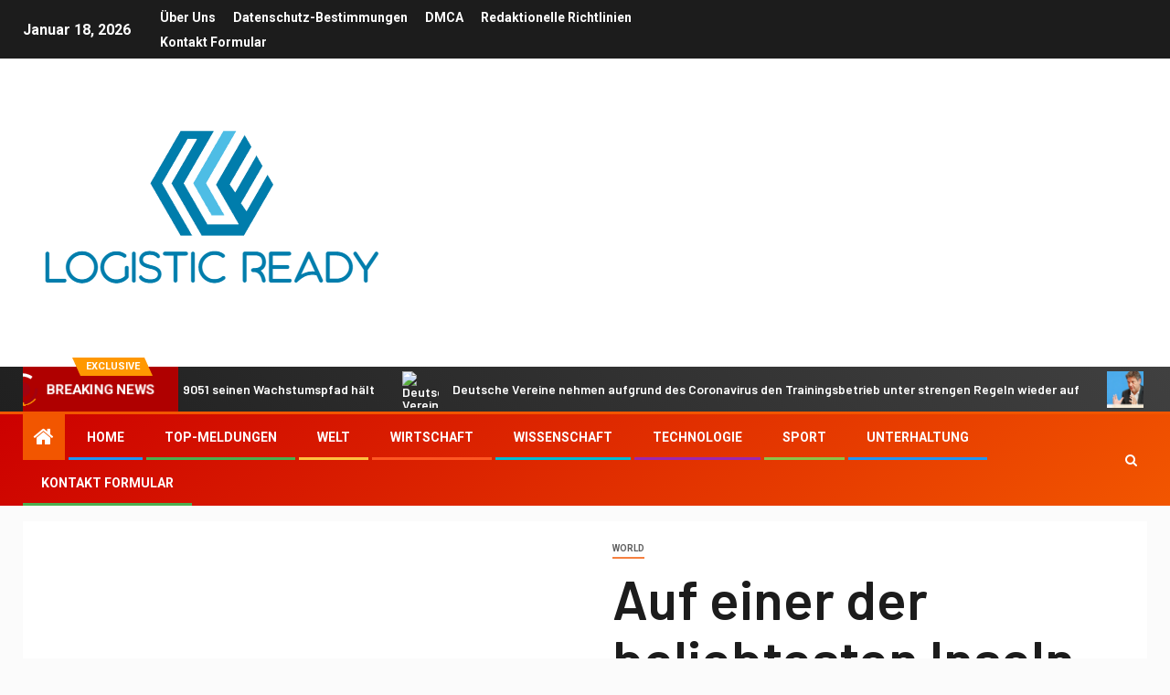

--- FILE ---
content_type: text/html; charset=UTF-8
request_url: https://www.booking.com/flexiproduct.html?product=banner&w=120&h=600&lang=de&aid=2423739&target_aid=2423739&banner_id=125953&tmpl=affiliate_banner&fid=1768723812001&affiliate-link=widget1&
body_size: 1812
content:
<!DOCTYPE html>
<html lang="en">
<head>
    <meta charset="utf-8">
    <meta name="viewport" content="width=device-width, initial-scale=1">
    <title></title>
    <style>
        body {
            font-family: "Arial";
        }
    </style>
    <script type="text/javascript">
    window.awsWafCookieDomainList = ['booking.com'];
    window.gokuProps = {
"key":"AQIDAHjcYu/GjX+QlghicBgQ/7bFaQZ+m5FKCMDnO+vTbNg96AEjXDd5GG2UH21aRSEdOOwEAAAAfjB8BgkqhkiG9w0BBwagbzBtAgEAMGgGCSqGSIb3DQEHATAeBglghkgBZQMEAS4wEQQMJRvj6KHN1SZDyy/bAgEQgDuB43sNIUY3n1BtkX7MJggT1sT3DunwpTm7Vis+NY8Ug+2LuSOB5YQEK8OE4REU0M09ckOEhHSpn/2kHw==",
          "iv":"D549zACqjwAABfHu",
          "context":"+ZuSNLFfs3OItFfib5fEdGRBL24tVz14pUX8thgMH30rcbP/SlpO/RHhQ+pnDXrbz+s5qPSHKGLhXD0hamoUVhMOByiO4pLJBuRinoXMhQK3/6qi+yMpNV54/jcnaXr+xWBFaOxNACSLGURlNh1xNnebnO3pnFxJA5bHGmoYSrYq0tt72rOBTrLvJrgSbZQMPv+0aKLwZ+r8qW8EAub2Bs3kLk3/HVbYnCZ6chKpCc89MiMZ7pVJBrCkEKr6hal/MpCfqX25stFsKL021SWt5qjH82/eJs9LWRoMg5TtVUy2biTPc8vHQWhR6q2NjA5DUpQzn+1mCiB9gSJN5z9AGhb2m07tdYL09VRdTTaxuN6vCGg="
};
    </script>
    <script src="https://d8c14d4960ca.337f8b16.us-east-2.token.awswaf.com/d8c14d4960ca/a18a4859af9c/f81f84a03d17/challenge.js"></script>
</head>
<body>
    <div id="challenge-container"></div>
    <script type="text/javascript">
        AwsWafIntegration.saveReferrer();
        AwsWafIntegration.checkForceRefresh().then((forceRefresh) => {
            if (forceRefresh) {
                AwsWafIntegration.forceRefreshToken().then(() => {
                    window.location.reload(true);
                });
            } else {
                AwsWafIntegration.getToken().then(() => {
                    window.location.reload(true);
                });
            }
        });
    </script>
    <noscript>
        <h1>JavaScript is disabled</h1>
        In order to continue, we need to verify that you're not a robot.
        This requires JavaScript. Enable JavaScript and then reload the page.
    </noscript>
</body>
</html>